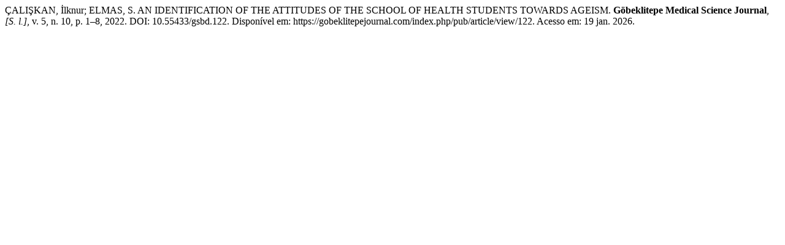

--- FILE ---
content_type: text/html; charset=UTF-8
request_url: https://gobeklitepejournal.com/index.php/pub/citationstylelanguage/get/associacao-brasileira-de-normas-tecnicas?submissionId=122&publicationId=122
body_size: 210
content:
<div class="csl-bib-body">
  <div class="csl-entry">ÇALIŞKAN, İlknur; ELMAS, S. AN IDENTIFICATION OF THE ATTITUDES OF THE SCHOOL OF HEALTH STUDENTS TOWARDS AGEISM. <b>Göbeklitepe Medical Science Journal</b>, <i>[S. l.]</i>, v. 5, n. 10, p. 1–8, 2022. DOI: 10.55433/gsbd.122. Disponível em: https://gobeklitepejournal.com/index.php/pub/article/view/122. Acesso em: 19 jan. 2026.</div>
</div>